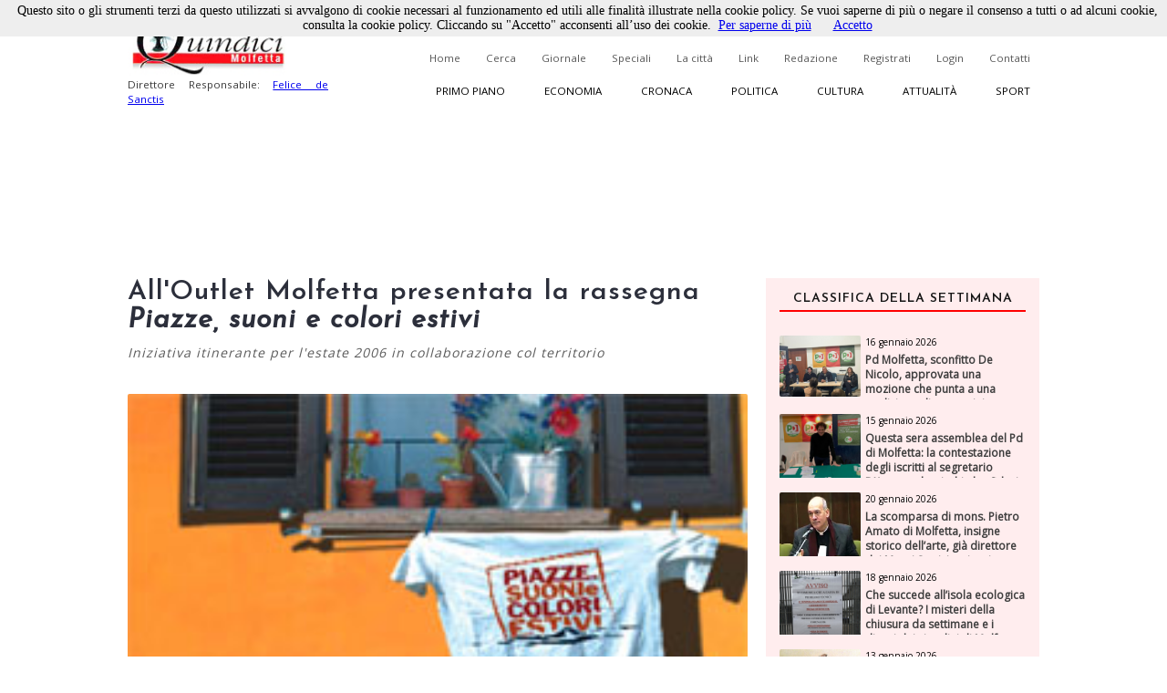

--- FILE ---
content_type: text/html; charset=utf-8
request_url: https://www.quindici-molfetta.it/all-outlet-molfetta-presentata-la-rassegna-ipiazze-suoni-e-colori-estivii_4094.aspx
body_size: 74364
content:


<!DOCTYPE html PUBLIC "-//W3C//DTD XHTML 1.0 Transitional//EN" "https://www.w3.org/TR/xhtml1/DTD/xhtml1-transitional.dtd">

<html xmlns="https://www.w3.org/1999/xhtml">
<head id="Head1"><title>
	Quindici Molfetta - All'Outlet Molfetta presentata la rassegna <i>Piazze, suoni e colori estivi</i>
</title><link title="QuindiciRSS News" href="https://www.quindici-molfetta.it/rss.ashx" rel="alternate" type="application/rss+xml" /><link title="QuindiciRSS News PrimoPiano" href="https://www.quindici-molfetta.it/rss.ashx?Sez=1" rel="alternate" type="application/rss+xml" /><link title="QuindiciRSS News Economia" href="https://www.quindici-molfetta.it/rss.ashx?Sez=2" rel="alternate" type="application/rss+xml" /><link title="QuindiciRSS News Sport" href="https://www.quindici-molfetta.it/rss.ashx?Sez=3" rel="alternate" type="application/rss+xml" /><link title="QuindiciRSS News Cronaca" href="https://www.quindici-molfetta.it/rss.ashx?Sez=4" rel="alternate" type="application/rss+xml" /><link title="QuindiciRSS News Politica" href="https://www.quindici-molfetta.it/rss.ashx?Sez=5" rel="alternate" type="application/rss+xml" /><link title="QuindiciRSS News Cultura" href="https://www.quindici-molfetta.it/rss.ashx?Sez=6" rel="alternate" type="application/rss+xml" /><link title="QuindiciRSS News Attualita" href="https://www.quindici-molfetta.it/rss.ashx?Sez=7" rel="alternate" type="application/rss+xml" /><meta property="og:title" content="All'Outlet Molfetta presentata la rassegna <i>Piazze, suoni e colori estivi</i>"/><meta property="og:image" content="https://www.quindici-molfetta.it/Img/News/rassegnaestivaoutlet.jpg"/><meta property="og:description" content="Iniziativa itinerante per l'estate 2006 in collaborazione col territorio"/><meta name="Description" content="Iniziativa itinerante per l&#39;estate 2006 in collaborazione col territorio" /><meta name="keywords" content="All&#39;Outlet Molfetta presentata la rassegna &lt;i>Piazze, suoni e colori estivi&lt;/i>" /><meta name="viewport" content="width=device-width, user-scalable=yes" /><link rel="stylesheet" type="text/css" href="App_Themes/Strutture.css" /><link rel="stylesheet" type="text/css" href="App_Themes/News.css" /><link rel="stylesheet" type="text/css" href="App_Themes/Stili.css" /><link type="text/css" rel="stylesheet" href="App_Themes/Responsive.css" /><link href="https://fonts.googleapis.com/css?family=Open+Sans" rel="stylesheet" type="text/css" /><link href="https://fonts.googleapis.com/css?family=Josefin+Sans:400,600,400italic" rel="stylesheet" type="text/css" /><link href="https://fonts.googleapis.com/css?family=Merriweather" rel="stylesheet" type="text/css" /><link rel="shortcut icon" type="image/x-icon" href="Img/Logo.ico" />   
    
   
   <script src="Script/smoothscroll.js" type="text/javascript"></script>

   
   <script type="text/javascript" src="https://ajax.googleapis.com/ajax/libs/jquery/1.4.0/jquery.min.js">
   </script>

   
   <script type="text/javascript" src="https://ajax.microsoft.com/ajax/jquery/jquery-1.4.min.js">
   </script>
    
   
   <script type="text/javascript">
      $(document).ready(function () {
         $('a.Top_Menu_Cat_EC').click(function () {
            // $('body').fadeOut('slow');
            $pag = $(this).attr('href');
            $('body').fadeOut(600);
            // $('body').fadeOut('slow');
            setTimeout('goLink("' + $pag + '")', 700);
            return false;
         });
      })
      function goLink($pag) {location.href = $pag;}
   </script>

   
   
      
   
   <script type="text/javascript">
      $(document).ready(function () {
         $(window).scroll(function () {
            if ($(this).scrollTop() > 500) {
               $('.scrollup').fadeIn();
            } else {
               $('.scrollup').fadeOut();
            }
         });

         $('.scrollup').click(function () {
            $("html, body").animate({
               scrollTop: 0
            }, 800);
            return false;
         });
      });
   </script>  

   
   <script type='text/javascript' src='https://ads.pcplanetonline.it/www/delivery/spcjs.php?id=1&amp;block=1'></script>

   
   <script async src="https://www.googletagmanager.com/gtag/js?id=G-SER9P9HGQJ"></script>
   <script>
      window.dataLayer = window.dataLayer || [];
      function gtag() { dataLayer.push(arguments); }
      gtag('js', new Date());

      gtag('config', 'G-SER9P9HGQJ');
   </script>
<meta property="og:title" content="All&#39;Outlet Molfetta presentata la rassegna &lt;i>Piazze, suoni e colori estivi&lt;/i>" /><meta property="og:description" content="Iniziativa itinerante per l&#39;estate 2006 in collaborazione col territorio" /><meta property="og:type" content="article" /><meta property="og:image" content="https://www.quindici-molfetta.it/Img/News/rassegnaestivaoutlet.jpg" /><meta property="og:url" content="https://www.quindici-molfetta.it/all-outlet-molfetta-presentata-la-rassegna-ipiazze-suoni-e-colori-estivii_4094.aspx" /></head>
<body class="Body">
     
   <script type="text/javascript" src="Cookies/cookiechoices.js"></script>
   <script type="text/javascript">
      document.addEventListener('DOMContentLoaded', function (event) {
      cookieChoices.showCookieConsentBar('Questo sito o gli strumenti terzi da questo utilizzati si avvalgono di cookie necessari al funzionamento ed utili alle finalità illustrate nella cookie policy. Se vuoi saperne di più o negare il consenso a tutti o ad alcuni cookie, consulta la cookie policy. Cliccando su "Accetto" acconsenti all’uso dei cookie.',
      'Accetto', 'Per saperne di più', 'https://www.quindici-molfetta.it/cookies.aspx');
      });
   </script>

   
   <a href="#" class="scrollup">Scroll</a>
    
   <form method="post" action="./News-Dett.aspx?Id_News=4094" onsubmit="javascript:return WebForm_OnSubmit();" id="form">
<div class="aspNetHidden">
<input type="hidden" name="__EVENTTARGET" id="__EVENTTARGET" value="" />
<input type="hidden" name="__EVENTARGUMENT" id="__EVENTARGUMENT" value="" />
<input type="hidden" name="__VIEWSTATE" id="__VIEWSTATE" value="/[base64]/[base64]////[base64]/////[base64]/////[base64]/[base64]/////[base64]/[base64]/[base64]/4pkGcBwEhCcV5wj" />
</div>

<script type="text/javascript">
//<![CDATA[
var theForm = document.forms['form'];
if (!theForm) {
    theForm = document.form;
}
function __doPostBack(eventTarget, eventArgument) {
    if (!theForm.onsubmit || (theForm.onsubmit() != false)) {
        theForm.__EVENTTARGET.value = eventTarget;
        theForm.__EVENTARGUMENT.value = eventArgument;
        theForm.submit();
    }
}
//]]>
</script>


<script src="/WebResource.axd?d=sZH1FNyfpNrSGrrsjC4hxM5nj_n86Lr4HTSfKR7vWKng8SVxIjYnN5qDLNfERj0fqLsu6jF244zukL1t35NQvbj1ks-6x3BGXYBIgbwevyo1&amp;t=638563343773552689" type="text/javascript"></script>


<script src="/ScriptResource.axd?d=iI5gXyA0VWWCcTceEDgFGLbyxxieHhv2SLL4qjzwsq5fk4VsQblMRM4FtjcTs4BstroHQB2-JaOyn01hZD0eTCZ_IX07ENGADuLnYNyz8B1-lcG6d6hbiREIIyLwmpZQtsgz3JKobv4qpFIrZ6yYSPBTUt5e6TM2tSIIYrqNmAs1&amp;t=7266186d" type="text/javascript"></script>
<script src="/ScriptResource.axd?d=CJ6YVsX8qBwGIhevaNicpdkolkHLBQI952-FTGRTQHyDGOfhHe9ylwTkwl6pJ4msoqzfuSwc35FZ941ajauxfOpENusf2w9G4KI1sihIQXGQSrErNvyr5DobV8-aUDptuN3np0IsJA2uITlLlWKblqw5b4m5GliMjDn11zCiomM1&amp;t=ffffffffc820c398" type="text/javascript"></script>
<script src="/ScriptResource.axd?d=dCKHEv-OavK38bE4Gwj7anE230mM_QTt_vmw7_XTtnCKYNyajj17yj-DqGdgZescgDp3DznWNCyrM4YuuXPwI0IN7J72o01fkc7lH8v2qZMs5uDRAdMAddn9EVeLCiduDC_gsrogqkJN91U99EnF3ykhERHyNrnfY34eCRCR5LgHxFT8lFr0yHo4VwPt95Tc0&amp;t=ffffffffc820c398" type="text/javascript"></script>
<script type="text/javascript">
//<![CDATA[
function WebForm_OnSubmit() {
if (typeof(ValidatorOnSubmit) == "function" && ValidatorOnSubmit() == false) return false;
return true;
}
//]]>
</script>

<div class="aspNetHidden">

	<input type="hidden" name="__VIEWSTATEGENERATOR" id="__VIEWSTATEGENERATOR" value="7B460D4C" />
	<input type="hidden" name="__EVENTVALIDATION" id="__EVENTVALIDATION" value="/wEdABuP0u8Lsa5Oap6FW94noe08gz714e1FkzxXfmXqgKqyKRp27H5MnXjaS3EP6vbk6N8vz0gL8cmyBu9Bou5TEqNhPZMeQbe5E9GhDmbRpBZCDCDnWcal/FnBoLdrdiujlVSHwlBhlFYPWMrUdV9BWoqdoJT616rafuOXG/rgNt8614BIBZKnc8/hSOOwXbCyp+jeGxBUdkAiS7XxekHvKRGmL3pz8Q7P+H/GhIIeL0ybhKBuI9e5blnk7Rhfwmpy888scwdDr3rlum5Vxs+0ovRKsAbnD1+1QGBLV/[base64]" />
</div>
      <script type="text/javascript">
//<![CDATA[
Sys.WebForms.PageRequestManager._initialize('ctl00$ScriptManager1', 'form', ['tctl00$UPMenuResponsive','UPMenuResponsive','tctl00$CPHCorpo$UPCommenti','CPHCorpo_UPCommenti','tctl00$UPBanner','UPBanner'], [], ['ctl00$Responsive_ImgMenu','Responsive_ImgMenu'], 90, 'ctl00');
//]]>
</script>


      
      <a name="top"></a> 

      
      

      
      <div id="DivLogin" class="Login_Div_Tot">
         <!-- Chiudi -->
         <a id="LBChiudi" class="Login_Chiudi" href="javascript:__doPostBack(&#39;ctl00$LBChiudi&#39;,&#39;&#39;)">X</a>
         <!-- Titolo -->
         <div class="Login_Titolo_Div">
            <span id="lblTitoloLogin" class="Login_Titolo_Font">Effettua il Login</span>
         </div><!-- Fine --> 
         <!-- Email --> 
         <div id="DivEmail" class="Login_Div">
            <input name="ctl00$txtEmail" type="text" value="username" id="txtEmail" class="TextBox" onclick="this.value=&#39;&#39; ;" onfocus="value=&#39;&#39;;" />
         </div><!-- Fine -->
         <!-- Password --> 
         <div id="DivPassword" class="Login_Div">
            <input name="ctl00$txtPassword" type="text" value="password" id="txtPassword" class="TextBox" onfocus="type=&#39;password&#39;; value=&#39;&#39;;" />
         </div><!-- Fine -->
         <!-- Login Cmd --> 
         <div id="DivLoginCmd" class="Login_Div">
            <div class="Login_Div" style="margin:0.2em;">
               
            </div>
            <div class="Div" style="text-align:center; margin-bottom:0;">
               <input type="submit" name="ctl00$cmdLogin" value="Login" id="cmdLogin" class="Button" style="float:none;" />
            </div>
         </div><!-- Fine -->
         <!-- Password Persa -->
         <a id="HLPasswPersa" class="Font" href="Recupero-Password.aspx" style="text-decoration:underline;">Recupero Password</a>
      </div><!-- Fine Login -->
      
      
      

      
      

      
      <div id="DivMain" class="Main"> 
         
         <div id="DivTopTot" class="Top">   
            
            <div id="DivBanner1Full" class="Top_Banner1_Div" style="display:none;">
               
               <div id="DivBannerSX" class="Top_Banner1" style="padding:0px 0px; z-index:100; width:480px; height:120px;">
                  <script type='text/javascript'><!--                     // <![CDATA[
                     OA_show(1);
                  // ]]> --></script><noscript><a target='_blank' href='http://ads.pcplanetonline.it/www/delivery/ck.php?n=0a1c912'><img border='0' alt='' src='http://ads.pcplanetonline.it/www/delivery/avw.php?zoneid=1&amp;n=0a1c912' /></a></noscript>
               </div><!-- Fine -->
                  
               
               <div id="DivBannerDX" class="Top_Banner1_2" style="padding:0px 0px; z-index:100; width:480px; height:120px;">                  
                  
               </div><!-- Fine -->
            </div><!-- Fine Banner 1 FULL (480px * 120px) -->              

            
            <div id="ResponsiveDivBannerSX" class="Responsive_Top_Banner1_Div">
               
               <div id="Responsive_DivBannerSX" class="Div" style="z-index:100;">
                  <!-- Revive Adserver Tag Javascript - Generated with Revive Adserver v5.3.1 -->
                  <script type='text/javascript'><!--         //<![CDATA[
                     var m3_u = (location.protocol == 'https:' ? 'https://ads.pcplanetonline.it/www/delivery/ajs.php' : 'http://ads.pcplanetonline.it/www/delivery/ajs.php');
                     var m3_r = Math.floor(Math.random() * 99999999999);
                     if (!document.MAX_used) document.MAX_used = ',';
                     document.write("<scr" + "ipt type='text/javascript' src='" + m3_u);
                     document.write("?zoneid=3&amp;block=1");
                     document.write('&amp;cb=' + m3_r);
                     if (document.MAX_used != ',') document.write("&amp;exclude=" + document.MAX_used);
                     document.write(document.charset ? '&amp;charset=' + document.charset : (document.characterSet ? '&amp;charset=' + document.characterSet : ''));
                     document.write("&amp;loc=" + escape(window.location));
                     if (document.referrer) document.write("&amp;referer=" + escape(document.referrer));
                     if (document.context) document.write("&context=" + escape(document.context));
                     document.write("'><\/scr" + "ipt>");
                  //]]>--></script>
                  <noscript>
                     <a href='http://ads.pcplanetonline.it/www/delivery/ck.php?n=a992fc2b&amp;cb=INSERT_RANDOM_NUMBER_HERE' target='_blank'>
                        <img src='http://ads.pcplanetonline.it/www/delivery/avw.php?zoneid=3&amp;cb=INSERT_RANDOM_NUMBER_HERE&amp;n=a992fc2b' border='0' alt='' />
                     </a>
                  </noscript>
               </div><!-- Fine -->               
            </div><!-- Fine Banner 1 RESPONSIVE (480px * 120px) -->              
           
            
            <div id="DivTop" class="Top_Div"> 
               <div id="DivLogo" class="Top_Logo_Div">
                  <a href="Default.aspx">
                     <img alt="Logo" src="Img/LogoVentilatore.jpg" style="border:0px; height:71px;"/><br />
                  </a>
                  <span id="lblDirettore" class="Font" style="width:220px; font-size:0.72em; float:left;">Direttore Responsabile: 
                     <a target="_blank" style="" href="http://www.felicedesanctis.it/">Felice de Sanctis</a>
                  </span>
               </div><!-- Fine -->

               
               <!-- Fine -->

               
               <div id="DivMenuStd" class="Top_Menu_HL_Div">
                  
                  <a id="HLHome" class="Top_Menu_HL" href="Default.aspx">Home</a>
                  
                  <a id="HLCerca" class="Top_Menu_HL" href="Cerca.aspx">Cerca</a>
                  
                  <a id="HLGiornale" class="Top_Menu_HL" href="Giornale.aspx?data=122024">Giornale</a>
                  
                  <a id="HLSpeciali" class="Top_Menu_HL" href="Speciali.aspx">Speciali</a>
                  
                  <a id="HLCitta" class="Top_Menu_HL" href="citta.aspx">La città</a>
                  
                  <a id="HLLink" class="Top_Menu_HL" href="Link.aspx">Link</a>
                  
                  <a id="HLRedazione" class="Top_Menu_HL" href="Redazione.aspx">Redazione</a>
                  
                  <a id="LBRegistrati" class="Top_Menu_HL" href="Registrati.aspx">Registrati</a>
                  
                  <a id="LBLogin" class="Top_Menu_HL" href="javascript:__doPostBack(&#39;ctl00$LBLogin&#39;,&#39;&#39;)">Login</a>
                  
                  <a id="HLContatti" class="Top_Menu_HL" href="Contatti.aspx" style="margin-right:0;">Contatti</a>
               </div><!-- Fine Menù Standard -->

                 
               <div id="DivMenuCat" class="Top_Menu_Cat_Div">
                  
                  <a id="HLPP" class="Top_Menu_Cat_PP" href="Default.aspx?Id_Sezione=1">Primo piano</a>
                  
                  <a id="HLEconomia" class="Top_Menu_Cat_EC" href="Default.aspx?Id_Sezione=2">Economia</a>
                  
                  <a id="HLCronaca" class="Top_Menu_Cat_CR" href="Default.aspx?Id_Sezione=4">Cronaca</a>
                  
                  <a id="HLPolitica" class="Top_Menu_Cat_PO" href="Default.aspx?Id_Sezione=5">Politica</a>
                  
                  <a id="HLCultura" class="Top_Menu_Cat_CU" href="Default.aspx?Id_Sezione=6">Cultura</a>
                  
                  <a id="HLAttualità" class="Top_Menu_Cat_AT" href="Default.aspx?Id_Sezione=7">Attualità</a>
                  
                  <a id="HLSport" class="Top_Menu_Cat_SP" href="Default.aspx?Id_Sezione=3" style="margin-right:0px;">Sport</a>
               </div><!-- Fine -->

               <div id="UPMenuResponsive">
	
                     
                     <div id="Div_Responsive_Menu_Totale" class="Responsive_Top_Menu_Div">
                        <!-- Img Menù --> 
                        <input type="image" name="ctl00$Responsive_ImgMenu" id="Responsive_ImgMenu" class="Responsive_Top_Menu_Img" src="Img/Menu_Responsive.png" />
                        <!-- Img Categorie Responsive -->
                        
                        <!-- Logo -->
                        <input type="image" name="ctl00$Responsive_ImgLogo" id="Responsive_ImgLogo" class="Responsive_Logo" src="Img/Logo.png" />
                     </div><!-- Fine Menu -->
                     
                     

                     
                     <!-- Fine Menù Categorie -->

                     
                     <!-- Fine Menù -->
                  
</div>
            </div><!-- Fine (Logo + Menu + Login) -->

            
            <div id="DivBanner2Full" class="Top_Banner2_Div">
               
               <div class="Top_Banner2_1" style="margin-right:40px;">
                  <!-- Banner Google -->
                  

                  <script type='text/javascript'><!--                     // <![CDATA[
                     OA_show(2);
                  // ]]> --></script><noscript><a target='_blank' href='http://ads.pcplanetonline.it/www/delivery/ck.php?n=617b8a7'><img border='0' alt='' src='http://ads.pcplanetonline.it/www/delivery/avw.php?zoneid=2&amp;n=617b8a7' /></a></noscript>
               </div><!-- Fine -->            
            
               
               <div id="DivBanner2_2" class="Top_Banner2_2" style="width:480px; height:120px;">
                  <script type='text/javascript'><!--                     // <![CDATA[
                     OA_show(4);
                  // ]]> --></script><noscript><a target='_blank' href='http://ads.pcplanetonline.it/www/delivery/ck.php?n=ad58fc6'><img border='0' alt='' src='http://ads.pcplanetonline.it/www/delivery/avw.php?zoneid=4&amp;n=ad58fc6' /></a></noscript>
               </div><!-- Fine Secondo Banner -->
            </div><!-- Fine Banner 2 Livello -->
            
            
            <!-- Script -->
            <div class="Div">
               <div id="fb-root"></div>
               <script type="text/javascript">
                  (function (d, s, id) {
                     var js, fjs = d.getElementsByTagName(s)[0];
                     if (d.getElementById(id)) return;
                     js = d.createElement(s); js.id = id;
                     js.src = "//connect.facebook.net/it_IT/sdk.js#xfbml=1&version=v2.9";
                     fjs.parentNode.insertBefore(js, fjs);
                  } (document, 'script', 'facebook-jssdk'));
               </script>
               <!-- "Mi Piace" Facebook --> 
               <div id="fblike" class="Fb-Like" style="width:100%;" data-href="https://www.facebook.com/Quindici.Molfetta/" data-width="1000" data-layout="standard" data-action="like" data-size="small" data-show-faces="true" data-share="true"></div>
            </div><!-- Fine Script -->
         </div><!-- Fine Top -->
            
         
         <div id="DivCorpo" class="Corpo">
            
            <div id="DivContent" class="ContentPlaceHolder">
               
   <script data-ad-client="ca-pub-3060215819482095" async src="http://pagead2.googlesyndication.com/pagead/js/adsbygoogle.js"></script>
   
   <link rel="preload" href="https://cdn.shareaholic.net/assets/pub/shareaholic.js" as="script" />
   <meta name="shareaholic:site_id" content="8b360604a3503807da7c6652bcf91e23" />
   <script data-cfasync="false" async src="https://cdn.shareaholic.net/assets/pub/shareaholic.js"></script>
   <!-- END SHAREAHOLIC CODE -->

      
   <span id="CPHCorpo_lblTitolo" class="Titolo" style="margin-bottom:10px;">All'Outlet Molfetta presentata la rassegna <i>Piazze, suoni e colori estivi</i></span>

   
   <span id="CPHCorpo_lblOcchiello" class="News_Dett_Occhiello">Iniziativa itinerante per l'estate 2006 in collaborazione col territorio</span>
    
   
   <div id="CPHCorpo_DivCondividi" class="Div">
      <!-- Go to www.addthis.com/dashboard to customize your tools --> 
      <script type="text/javascript" src="//s7.addthis.com/js/300/addthis_widget.js#pubid=ra-6179303eddbef8a9"></script>
      <!-- Go to www.addthis.com/dashboard to customize your tools -->
      <div class="addthis_inline_share_toolbox"></div>
   </div>

   
   
   
   
   <div id="CPHCorpo_DivNews" class="News_Dett_Div">
      <!-- Immagine + Didascalia -->
      <div id="CPHCorpo_News_Img_Div" class="News_Dett_Img_Div">
         <img id="CPHCorpo_Immagine" class="News_Dett_Img" src="Img/news/rassegnaestivaoutlet.jpg" style="" />
         <!-- Youtube -->
         
         <!-- Facebook -->
         <!-- Fine Facebook -->
         
      </div><!-- Fine -->
      <!-- Data -->
      <div id="CPHCorpo_DivData" class="Div" style="text-align:right;">
         <span id="CPHCorpo_lblData" class="Font" style="font-size:12px; font-weight:bold;">31 maggio 2006<p></p></span>
      </div>
      <!-- Testo -->
      <div id="CPHCorpo_DivArticolo" class="News_Dett_Testo"> 
         <span id="CPHCorpo_lblTesto" class="Font" style="font-size:15px; float:left; text-align:left; line-height:150%;"><b>MOLFETTA - </b>Come annunciato ieri su “Quindici on line”, Outlet Molfetta Fashion District ha ospitato oggi la presentazione della nuova rassegna di eventi e spettacoli "Piazze suoni e colori estivi", per l'estate 2006.
L'iniziativa nasce dalla fattiva collaborazione tra Fashion District, autorità territoriali, e associazioni provinciali di Confcommercio e Confersercenti, con un investimento di 200mila euro, il coinvolgimento di 100 artisti impegnati in una quarantina di manifestazioni itineranti che fino al 24 settembre trasformeranno, per tutta l'estate, le piazze e i centri storici dei Comuni di Molfetta, Bisceglie, Giovinazzo, Ruvo, Terlizzi e Corato in un grande palcoscenico a cielo aperto, che vedrà in Molfetta Outlet Molfetta Fashion District il suo centro propulsore.
All'incontro hanno partecipato l'amministratore delegato di Fashion District, Giuseppe Taini, con il presidente Danilo Rossi e il direttore Luigi Berardi, oltre all'art director della manifestazione Christian Calabrese.
Il progetto "Parco Permanente Attrezzato Città di Molfetta", in fase di avanzata realizzazione, si è posto sino dalla sua nascita l'obiettivo di divenire un vero e proprio polo di attrazione turistica e di arricchimento per il Territorio.
Una recente ricerca effettuata ad hoc nei Comuni limitrofi al Molfetta Outlet Molfetta dall'istituto Iscom Group di Bologna, specializzato in consulenze e ricerche di marketing e pianificazione territoriale nei settori di commercio e turismo, intervistando tra l'altro oltre 200 operatori commerciali dei Comuni di Molfetta, Bisceglie, Giovinazzo, e Corato, ha confermato questa tendenza, individuando la realizzazione di manifestazioni ed eventi come uno dei principali interventi necessari atti alla valorizzazione delle attività commerciali locali. 
In questo contesto, al fine di agevolare l'integrazione dell'Outlet Molfetta con la rete di attività economico/produttive presenti nelle località limitrofe, Fashion District ha creato una serie di iniziative di intrattenimento che coinvolgeranno oltre 100 artisti in circa 40 iniziative, per un investimento complessivo pari a  200.000 euro.
Fashion District Outlet Molfetta è parte integrante del progetto "Parco Permanente Attrezzato Città di Molfetta", in fase di realizzazione, che comprende anche la costruzione di un multiplex di 12 sale gestito da Cinestar Italia, la cui apertura è prevista per settembre 2006, e di un Parco a Tema. Gli interventi saranno completati nella primavera del 2007.


<b>ECCO IL PROGRAMMA DELLA RASSEGNA </b>

<b>Domenica  4 giugno</b>
MOLFETTA: Simona Guarino + Teresa Mannino + Gianni Ciardo
BISCEGLIE: Artisti di Strada - La Farandula

<B>Domenica 11 giugno</B>
OUTLET MOLFETTA: Cabaret Lia Cellamare
MOLFETTA: Artisti di Strada - La Farandula
BISCEGLIE: Gianni Ciardo E Jazz

<B>Domenica 18 giugno</B>
OUTLET MOLFETTA: Tamburellisti Di Torre Padulipizzica Salentina
RUVO: Saxofonix Big Band
CORATO: Artisti di Strada - La Farandula

<b>Domenica 25 giugno</b>
MOLFETTA: Pommodors Band
GIOVINAZZO: Gianni Ciardo E Jazz
TERLIZZI: Marchin' Brass Band Street Parade

<b>Domenica 2 luglio</b>
OUTLET MOLFETTA: Raduno Fiat 500
BISCEGLIE: Artisti di Strada - La Farandula

<b>Domenica 9 luglio<</b> 
TERLIZZI: Sosia Celetano E Zero

<b>Domenica 30 luglio</b>
OUTLET MOLFETTA: Gianni Ciardo e Jazz
RUVO: Sosia Celentano e Zero
 
<b>Domenica 6 agosto</b>
MOLFETTA: Cabaret Nico Maretti
GIOVINAZZO: Sosia Celentano e Lia Cellamare

<b>Domenica 13 agosto</b>
OUTLET MOLFETTA: Saxofonix Big Band
RUVO: Marchin' Brass Band Street Parade
CORATO: Cabaret Lia Cellamare

<b>Domenica 20 agosto</b>
GIOVINAZZO: Marchin' Brass Band Street Parade
CORATO: Gianni Ciardo E Jazz

<b>Domenica 27 agosto</b>
OUTLET MOLFETTA: Finale Miss Sirenetta
BISCEGLIE: Marchin' Brass Band Street Parade
TERLIZZI: Saxofonix Big Band

<b>Domenica 3 settembre</b> 
OUTLET MOLFETTA: Educazione stradale in piazza
MOLFETTA: Checcolazione
CORATO: Marchin' Brass Band Street Parade

<b>Domenica 10 settembre</b>
OUTLET MOLFETTA: Artisti di Strada - La Faradula
BISCEGLIE: Cabaret Lia Cellamare
TERLIZZI: Marchin' Brass Band Street Parade

<b>Domenica 17 settembre</b>
OUTLET MOLFETTA: Raduno Vespa

<b>Domenica 24 settembre</b>
RUVO: Artisti di Strada - La Farandula.</span>
      </div>      
      <!-- Autore -->
      <div id="CPHCorpo_DivAutore" class="News_Dett_Autore_Div">
         <div>
            <span id="CPHCorpo_lblAutore" class="Font">Autore: <b> </b></span>
         </div>
         <a id="CPHCorpo_AAutore">   
            
         </a>
      </div><!-- Fine Autore --> 
   </div><!-- Fine News -->
    
   
   
    
   <link href="LightBox/dist/css/lightgallery.css" rel="stylesheet"/>
        
   <script src="https://ajax.googleapis.com/ajax/libs/jquery/1.11.2/jquery.min.js"></script>

   <script src="https://cdn.jsdelivr.net/picturefill/2.3.1/picturefill.min.js"></script>
   <script src="LightBox/demo/js/lightgallery.js"></script>
   <script src="LightBox/demo/js/lg-fullscreen.js"></script>
   <script src="LightBox/demo/js/lg-thumbnail.js"></script>
   <script src="LightBox/demo/js/lg-video.js"></script>
   <script src="LightBox/demo/js/lg-autoplay.js"></script>
   <script src="LightBox/demo/js/lg-zoom.js"></script>
   <script src="LightBox/demo/js/lg-hash.js"></script>
   <script src="LightBox/demo/js/lg-pager.js"></script>
   <script src="LightBox/lib/jquery.mousewheel.min.js"></script>
   
   
   <link rel="stylesheet" href="LightBox/CSS/LightBox.css" type="text/css" media="screen" />
   
   
   <script type="text/javascript">
      $(document).ready(function () {
         $('#lightgallery').lightGallery();
      });
   </script>

   
   <!-- Fine -->
      
   
   
   <script type="text/javascript">
      $('#DivVideoGallery').lightGallery();

      $('#video-player-param').lightGallery({
         youtubePlayerParams: {
            modestbranding: 1,
            showinfo: 0,
            rel: 0,
            controls: 0
         },
         vimeoPlayerParams: {
            byline: 0,
            portrait: 0,
            color: 'A90707'
         }
      }); 

      $('#video-thumbnails').lightGallery({
         loadYoutubeThumbnail: true,
         youtubeThumbSize: 'default',
         loadVimeoThumbnail: true,
         vimeoThumbSize: 'thumbnail_medium',
      }); 
   </script>

          
   <div id="CPHCorpo_DivBanner" class="Div">
      <script data-ad-client="ca-pub-3060215819482095" async src="https://pagead2.googlesyndication.com/pagead/js/adsbygoogle.js"></script>
      <script async src="//pagead2.googlesyndication.com/pagead/js/adsbygoogle.js"></script>
      <ins class="adsbygoogle" style="display:block; text-align:center;" data-ad-format="fluid" data-ad-layout="in-article" data-ad-client="ca-pub-3060215819482095" data-ad-slot="5792659418"></ins>
      <script>
         (adsbygoogle = window.adsbygoogle || []).push({});
      </script> 
   </div><!-- Fine Google Banner --> 
   
   
   <div id="CPHCorpo_UPCommenti">
	          
         
         <div id="CPHCorpo_DivCommenta" class="Commenti_Utente_Div">  
            
                         
            
            <div id="CPHCorpo_DivNominativo" class="Div">
               <span id="CPHCorpo_Label3" class="Font">Nominativo</span>
               <span id="CPHCorpo_RFVNom" class="RFV" style="visibility:hidden;">Obbligatorio</span><br />
               <input name="ctl00$CPHCorpo$txtNominativo" type="text" id="CPHCorpo_txtNominativo" class="TextBox" />
            </div><!-- Fine -->
            
            <div id="CPHCorpo_DivEmail" class="Div" style="margin:10px 0px;">
               <span id="CPHCorpo_lblEmail" class="Font">Email</span>
               <span id="CPHCorpo_RFVEmail" class="RFV" style="visibility:hidden;">Obbligatorio</span><br />
               <input name="ctl00$CPHCorpo$txtEmail" type="text" id="CPHCorpo_txtEmail" class="TextBox" />
            </div><!-- Fine -->
            
            <div id="CPHCorpo_DivCommento" class="Div">
               <span id="CPHCorpo_lblCommento" class="Font">Messaggio</span>
               <span id="CPHCorpo_RFVCommento" class="RFV" style="visibility:hidden;">Obbligatorio</span>
               <textarea name="ctl00$CPHCorpo$txtCommento" rows="2" cols="20" id="CPHCorpo_txtCommento" class="TextBox" style="height:100px; font-size:12px;">
</textarea>
            </div><!-- Fine -->
            
            
            
            
            <div id="CPHCorpo_DivCaptcha" class="Commenti_Invia_C_Div">    
               

               <input type="submit" name="ctl00$CPHCorpo$cmdCommenta" value="Commenta" onclick="javascript:WebForm_DoPostBackWithOptions(new WebForm_PostBackOptions(&quot;ctl00$CPHCorpo$cmdCommenta&quot;, &quot;&quot;, true, &quot;Commento&quot;, &quot;&quot;, false, false))" id="CPHCorpo_cmdCommenta" class="Button" style="float:right;" />
            </div><!-- Fine -->
            
            
            <div id="CPHCorpo_DivPremessa" class="Div">
               <span id="CPHCorpo_lblPremessa" class="Font">Non verranno pubblicati commenti che: </span>
               <span id="CPHCorpo_Label2" class="Font">
                  <ul>
                     <li>Contengono offese di qualunque tipo</li>
                     <li>Sono contrari alle norme imperative dell’ordine pubblico e del buon costume</li>
                     <li>Contengono affermazioni non provate e/o non provabili e pertanto inattendibili</li>
                     <li>Contengono messaggi non pertinenti all’articolo al quale si riferiscono</li>
                     <li>Contengono messaggi pubblicitari</li>
                  </ul>
               </span>
            </div><!-- Fine premessa -->
         </div><!-- Fine Commenta la Notizia -->
         <a name="scrcommento"></a>  
         <a id="CPHCorpo_ScrollUp" href="#scrcommento" style="font-size:0px;">""</a>

         
         <div id="CPHCorpo_DivCommenti" class="Grd_Div">
            
            <input type="submit" name="ctl00$CPHCorpo$cmdNCommenti" value="4 COMMENTI" id="CPHCorpo_cmdNCommenti" disabled="disabled" class="aspNetDisabled Commenti_Button" style="margin-bottom:20px;" />
            
            <span id="CPHCorpo_DTLCommenti" class="Grd_Div"><span>
                  
                  <div id="CPHCorpo_DTLCommenti_DivTotale_0" class="Commenti_Div">
                     <!-- Nominativo -->
                     <div class="Commenti_Nome_Div">
                        <a id="CPHCorpo_DTLCommenti_HLNominativo_0" class="Font" style="color:#30587b; font-weight:bold; font-size:14px;">Lucia Galeazzi</a>
                     </div>
                     <!-- Data -->
                     <div class="Commenti_Data_Div">
                        <a id="CPHCorpo_DTLCommenti_HLData_0" class="Font" style="font-size:12px;">17 Marzo 2007 alle ore  00:00:00</a>
                     </div>
                     <!-- Testo -->
                     <div class="Grd_Div">
                        <a id="CPHCorpo_DTLCommenti_HLTesto_0" class="Font">Salve,
ho letto con piacere questa manifestazione realizzata nel 2006, e mi auguro possa esser ripetuta quest'anno;  spettacoli magari anche locali, come ad esempio il sosia di A.Celentano detto CELENTANOIDE che ho potuto veder all'opera, son cose molto carine; bravi.</a>
                     </div>  
                  </div><!-- Fine Totale --> 
                  <div id="CPHCorpo_DTLCommenti_DivRispondi_0" style="width:100%; height:auto; margin-top:5px;">
                     <input type="submit" name="ctl00$CPHCorpo$DTLCommenti$ctl00$Risposte" value="0 risposte" id="CPHCorpo_DTLCommenti_Risposte_0" style="background-color:White; border:none;" />  
                     <a id="CPHCorpo_DTLCommenti_Risp_0" href="javascript:__doPostBack(&#39;ctl00$CPHCorpo$DTLCommenti$ctl00$Risp&#39;,&#39;&#39;)" style="float:right; color:#30587b;">Rispondi</a>
                  </div>
                  <!-- Mostra Risposte -->
                  <div id="CPHCorpo_DTLCommenti_MostraRisposte_0" style="width:90%; padding-top:10px; height:auto; margin:auto;">
                     <div>
                        
                     </div> 
                  </div> <!-- Fine Mostra Risposte -->
               </span><span>
                  
                  <div id="CPHCorpo_DTLCommenti_DivTotale_1" class="Commenti_Div">
                     <!-- Nominativo -->
                     <div class="Commenti_Nome_Div">
                        <a id="CPHCorpo_DTLCommenti_HLNominativo_1" class="Font" style="color:#30587b; font-weight:bold; font-size:14px;">consumatore  molfettese</a>
                     </div>
                     <!-- Data -->
                     <div class="Commenti_Data_Div">
                        <a id="CPHCorpo_DTLCommenti_HLData_1" class="Font" style="font-size:12px;">01 Giugno 2006 alle ore  00:00:00</a>
                     </div>
                     <!-- Testo -->
                     <div class="Grd_Div">
                        <a id="CPHCorpo_DTLCommenti_HLTesto_1" class="Font">Un suggerimento ai dirigenti dell'outlet: se volete vendere di più, non conviene investire i danari in questo modo, ma migliorate l'accoglienza e soprattutto migliorate il rapporto qualità-prezzo. Alla gente non costa nulla spostarsi di 200metri ed andare da Business. Più chiaro di così. </a>
                     </div>  
                  </div><!-- Fine Totale --> 
                  <div id="CPHCorpo_DTLCommenti_DivRispondi_1" style="width:100%; height:auto; margin-top:5px;">
                     <input type="submit" name="ctl00$CPHCorpo$DTLCommenti$ctl01$Risposte" value="0 risposte" id="CPHCorpo_DTLCommenti_Risposte_1" style="background-color:White; border:none;" />  
                     <a id="CPHCorpo_DTLCommenti_Risp_1" href="javascript:__doPostBack(&#39;ctl00$CPHCorpo$DTLCommenti$ctl01$Risp&#39;,&#39;&#39;)" style="float:right; color:#30587b;">Rispondi</a>
                  </div>
                  <!-- Mostra Risposte -->
                  <div id="CPHCorpo_DTLCommenti_MostraRisposte_1" style="width:90%; padding-top:10px; height:auto; margin:auto;">
                     <div>
                        
                     </div> 
                  </div> <!-- Fine Mostra Risposte -->
               </span><span>
                  
                  <div id="CPHCorpo_DTLCommenti_DivTotale_2" class="Commenti_Div">
                     <!-- Nominativo -->
                     <div class="Commenti_Nome_Div">
                        <a id="CPHCorpo_DTLCommenti_HLNominativo_2" class="Font" style="color:#30587b; font-weight:bold; font-size:14px;">molfettese attento</a>
                     </div>
                     <!-- Data -->
                     <div class="Commenti_Data_Div">
                        <a id="CPHCorpo_DTLCommenti_HLData_2" class="Font" style="font-size:12px;">01 Giugno 2006 alle ore  00:00:00</a>
                     </div>
                     <!-- Testo -->
                     <div class="Grd_Div">
                        <a id="CPHCorpo_DTLCommenti_HLTesto_2" class="Font">perchè sciupare soldi in "istituti specializzati in consulenze e ricerche di marketing"!? I molfettesi e gli abitanti dei comuni limitrofi li conosco bene e la consulenza ve la faccio GRATIS: abbassate i prezzi.</a>
                     </div>  
                  </div><!-- Fine Totale --> 
                  <div id="CPHCorpo_DTLCommenti_DivRispondi_2" style="width:100%; height:auto; margin-top:5px;">
                     <input type="submit" name="ctl00$CPHCorpo$DTLCommenti$ctl02$Risposte" value="0 risposte" id="CPHCorpo_DTLCommenti_Risposte_2" style="background-color:White; border:none;" />  
                     <a id="CPHCorpo_DTLCommenti_Risp_2" href="javascript:__doPostBack(&#39;ctl00$CPHCorpo$DTLCommenti$ctl02$Risp&#39;,&#39;&#39;)" style="float:right; color:#30587b;">Rispondi</a>
                  </div>
                  <!-- Mostra Risposte -->
                  <div id="CPHCorpo_DTLCommenti_MostraRisposte_2" style="width:90%; padding-top:10px; height:auto; margin:auto;">
                     <div>
                        
                     </div> 
                  </div> <!-- Fine Mostra Risposte -->
               </span><br /><span>
                  
                  <div id="CPHCorpo_DTLCommenti_DivTotale_3" class="Commenti_Div">
                     <!-- Nominativo -->
                     <div class="Commenti_Nome_Div">
                        <a id="CPHCorpo_DTLCommenti_HLNominativo_3" class="Font" style="color:#30587b; font-weight:bold; font-size:14px;">francesco altomare</a>
                     </div>
                     <!-- Data -->
                     <div class="Commenti_Data_Div">
                        <a id="CPHCorpo_DTLCommenti_HLData_3" class="Font" style="font-size:12px;">31 Maggio 2006 alle ore  00:00:00</a>
                     </div>
                     <!-- Testo -->
                     <div class="Grd_Div">
                        <a id="CPHCorpo_DTLCommenti_HLTesto_3" class="Font">invece di pensare a queste chiacchiere perchè l'attenzione dei "dirigenti" cittadini non si sposta su problemi più seri quali la mancanza TOTALE di sbocchi occupazionali? E poi, in tutta franchezza, che iniziative sono? Gli ospiti sembrano quelli della sagra del polpo di mola di bari!E così loro vorrebbero spingere il turismo a molfetta?Mandiamoli a lavorare, ma sul serio!</a>
                     </div>  
                  </div><!-- Fine Totale --> 
                  <div id="CPHCorpo_DTLCommenti_DivRispondi_3" style="width:100%; height:auto; margin-top:5px;">
                     <input type="submit" name="ctl00$CPHCorpo$DTLCommenti$ctl03$Risposte" value="0 risposte" id="CPHCorpo_DTLCommenti_Risposte_3" style="background-color:White; border:none;" />  
                     <a id="CPHCorpo_DTLCommenti_Risp_3" href="javascript:__doPostBack(&#39;ctl00$CPHCorpo$DTLCommenti$ctl03$Risp&#39;,&#39;&#39;)" style="float:right; color:#30587b;">Rispondi</a>
                  </div>
                  <!-- Mostra Risposte -->
                  <div id="CPHCorpo_DTLCommenti_MostraRisposte_3" style="width:90%; padding-top:10px; height:auto; margin:auto;">
                     <div>
                        
                     </div> 
                  </div> <!-- Fine Mostra Risposte -->
               </span><br /></span>
         </div><!-- Fine -->
      
</div>

            </div><!-- Fine Content -->  
            
            
            <div id="UPBanner">
	
                  
                  
                  
                  <!-- Fine Banner Pubblicitari -->
               
</div>
            
            
            <div id="DivLateraleDX" class="LateraleDX" style="">
               
               <!-- Fine Num. Precedenti -->
               
               
               <div id="DivNewsMedie" class="Div">   
                  <div id="News_List_Sett_DivNewsLette" class="News_Lette_Div">
      <!-- Titolo -->
      <div class="Div">
         <span id="News_List_Sett_lblTitoloNewsSett" class="News_Lette_Int_Font">Classifica della settimana</span>
      </div>

      
      <div class="Div">
         <span id="News_List_Sett_DTLNews" class="Griglia"><span>
               
               <div class="Div"> 
                  
                  <div class="News_Lette_Img_Div">
                     <input type="image" name="ctl00$News_List_Sett$DTLNews$ctl00$Immagine" id="News_List_Sett_DTLNews_Immagine_0" class="News_Lette_Img" src="Img/News/616297208_1322473786574571_5522330539716970328_n.jpg" />
                  </div><!-- Fine Img -->
                  
                  <div class="News_Lette_Div_DX">
                     <!-- Intestazione + Sezione -->
                     <a id="News_List_Sett_DTLNews_HLIntestazione_0" class="News_Lette_DataCat" href="pd-molfetta-sconfitto-de-nicolo-approvata-una-mozione-che-punta-a-una-coalizione-di-centrosinistra-lasciando_60836.aspx">16 gennaio 2026</a>
                     <a id="News_List_Sett_DTLNews_HLSezione_0" class="News_Lette_Sezione" href="pd-molfetta-sconfitto-de-nicolo-approvata-una-mozione-che-punta-a-una-coalizione-di-centrosinistra-lasciando_60836.aspx" style="background-color:#ff0000;color:white;">Politica</a>
                     <!-- Titolo -->
                     <a id="News_List_Sett_DTLNews_HLTitolo_0" class="News_Lette_Titolo" href="pd-molfetta-sconfitto-de-nicolo-approvata-una-mozione-che-punta-a-una-coalizione-di-centrosinistra-lasciando_60836.aspx">Pd Molfetta, sconfitto De Nicolo, approvata una mozione che punta a una coalizione di centrosinistra, lasciando fuori i trasformisti</a>
                  </div><!-- Fine Div -->
               </div><!-- Fine News -->         
            </span><br /><span>
               
               <div class="Div"> 
                  
                  <div class="News_Lette_Img_Div">
                     <input type="image" name="ctl00$News_List_Sett$DTLNews$ctl01$Immagine" id="News_List_Sett_DTLNews_Immagine_1" class="News_Lette_Img" src="Img/News/Alberto%20DAmato%20segretario%20Pd.jpg" />
                  </div><!-- Fine Img -->
                  
                  <div class="News_Lette_Div_DX">
                     <!-- Intestazione + Sezione -->
                     <a id="News_List_Sett_DTLNews_HLIntestazione_1" class="News_Lette_DataCat" href="questa-sera-assemblea-del-pd-di-molfetta-la-contestazione-degli-iscritti-al-segretario-d-amato-che-rischia-la_60828.aspx">15 gennaio 2026</a>
                     <a id="News_List_Sett_DTLNews_HLSezione_1" class="News_Lette_Sezione" href="questa-sera-assemblea-del-pd-di-molfetta-la-contestazione-degli-iscritti-al-segretario-d-amato-che-rischia-la_60828.aspx" style="background-color:#ff0000;color:white;">Politica</a>
                     <!-- Titolo -->
                     <a id="News_List_Sett_DTLNews_HLTitolo_1" class="News_Lette_Titolo" href="questa-sera-assemblea-del-pd-di-molfetta-la-contestazione-degli-iscritti-al-segretario-d-amato-che-rischia-la_60828.aspx">Questa sera assemblea del Pd di Molfetta: la contestazione degli iscritti al segretario D’Amato, che rischia la sfiducia o le dimissioni, per un presunto accordo con l’ex centrodestra. Un iscritto scrive a “Quindici”</a>
                  </div><!-- Fine Div -->
               </div><!-- Fine News -->         
            </span><br /><span>
               
               <div class="Div"> 
                  
                  <div class="News_Lette_Img_Div">
                     <input type="image" name="ctl00$News_List_Sett$DTLNews$ctl02$Immagine" id="News_List_Sett_DTLNews_Immagine_2" class="News_Lette_Img" src="Img/News/pietro%20amato5.jpg" />
                  </div><!-- Fine Img -->
                  
                  <div class="News_Lette_Div_DX">
                     <!-- Intestazione + Sezione -->
                     <a id="News_List_Sett_DTLNews_HLIntestazione_2" class="News_Lette_DataCat" href="la-scomparsa-di-mons-pietro-amato-di-molfetta-insigne-storico-dell-arte-gia-direttore-dei-musei-storici_60853.aspx">20 gennaio 2026</a>
                     <a id="News_List_Sett_DTLNews_HLSezione_2" class="News_Lette_Sezione" href="la-scomparsa-di-mons-pietro-amato-di-molfetta-insigne-storico-dell-arte-gia-direttore-dei-musei-storici_60853.aspx" style="background-color:#00baff;">Attualità</a>
                     <!-- Titolo -->
                     <a id="News_List_Sett_DTLNews_HLTitolo_2" class="News_Lette_Titolo" href="la-scomparsa-di-mons-pietro-amato-di-molfetta-insigne-storico-dell-arte-gia-direttore-dei-musei-storici_60853.aspx">La scomparsa di mons. Pietro Amato di Molfetta, insigne storico dell’arte, già direttore dei Musei Storici vaticani</a>
                  </div><!-- Fine Div -->
               </div><!-- Fine News -->         
            </span><br /><span>
               
               <div class="Div"> 
                  
                  <div class="News_Lette_Img_Div">
                     <input type="image" name="ctl00$News_List_Sett$DTLNews$ctl03$Immagine" id="News_List_Sett_DTLNews_Immagine_3" class="News_Lette_Img" src="Img/News/isola%20ecologica%20levante%20%20chiusa%20(2).jpg" />
                  </div><!-- Fine Img -->
                  
                  <div class="News_Lette_Div_DX">
                     <!-- Intestazione + Sezione -->
                     <a id="News_List_Sett_DTLNews_HLIntestazione_3" class="News_Lette_DataCat" href="che-succede-all-isola-ecologica-di-levante-i-misteri-della-chiusura-da-settimane-e-i-disagi-dei-cittadini-di_60846.aspx">18 gennaio 2026</a>
                     <a id="News_List_Sett_DTLNews_HLSezione_3" class="News_Lette_Sezione" href="che-succede-all-isola-ecologica-di-levante-i-misteri-della-chiusura-da-settimane-e-i-disagi-dei-cittadini-di_60846.aspx" style="background-color:#00baff;">Attualità</a>
                     <!-- Titolo -->
                     <a id="News_List_Sett_DTLNews_HLTitolo_3" class="News_Lette_Titolo" href="che-succede-all-isola-ecologica-di-levante-i-misteri-della-chiusura-da-settimane-e-i-disagi-dei-cittadini-di_60846.aspx">Che succede all’isola ecologica di Levante? I misteri della chiusura da settimane e i disagi dei cittadini di Molfetta. Un lettore scrive a “Quindici”. Cosa dicono l’Asm e il commissario Gradone</a>
                  </div><!-- Fine Div -->
               </div><!-- Fine News -->         
            </span><br /><span>
               
               <div class="Div"> 
                  
                  <div class="News_Lette_Img_Div">
                     <input type="image" name="ctl00$News_List_Sett$DTLNews$ctl04$Immagine" id="News_List_Sett_DTLNews_Immagine_4" class="News_Lette_Img" src="Img/News/pulcinella-mangia-spaghetti.jpg" />
                  </div><!-- Fine Img -->
                  
                  <div class="News_Lette_Div_DX">
                     <!-- Intestazione + Sezione -->
                     <a id="News_List_Sett_DTLNews_HLIntestazione_4" class="News_Lette_DataCat" href="segreto-di-pulcinella-il-ruolo-del-pd-di-molfetta-per-il-futuro-della-citta-interrogativi-inquietanti_60821.aspx">13 gennaio 2026</a>
                     <a id="News_List_Sett_DTLNews_HLSezione_4" class="News_Lette_Sezione" href="segreto-di-pulcinella-il-ruolo-del-pd-di-molfetta-per-il-futuro-della-citta-interrogativi-inquietanti_60821.aspx" style="background-color:#ffea00;">Primo Piano</a>
                     <!-- Titolo -->
                     <a id="News_List_Sett_DTLNews_HLTitolo_4" class="News_Lette_Titolo" href="segreto-di-pulcinella-il-ruolo-del-pd-di-molfetta-per-il-futuro-della-citta-interrogativi-inquietanti_60821.aspx">Segreto di Pulcinella? Il ruolo del Pd di Molfetta per il futuro della città. Interrogativi inquietanti</a>
                  </div><!-- Fine Div -->
               </div><!-- Fine News -->         
            </span><br /><span>
               
               <div class="Div"> 
                  
                  <div class="News_Lette_Img_Div">
                     <input type="image" name="ctl00$News_List_Sett$DTLNews$ctl05$Immagine" id="News_List_Sett_DTLNews_Immagine_5" class="News_Lette_Img" src="Img/News/tommaso%20minervini%20addolorato.jpg" />
                  </div><!-- Fine Img -->
                  
                  <div class="News_Lette_Div_DX">
                     <!-- Intestazione + Sezione -->
                     <a id="News_List_Sett_DTLNews_HLIntestazione_5" class="News_Lette_DataCat" href="la-cassazione-l-ex-sindaco-minervini-non-andava-arrestato-nessuna-asoluzione-restano-in-piedi-le-accuse-che_60832.aspx">15 gennaio 2026</a>
                     <a id="News_List_Sett_DTLNews_HLSezione_5" class="News_Lette_Sezione" href="la-cassazione-l-ex-sindaco-minervini-non-andava-arrestato-nessuna-asoluzione-restano-in-piedi-le-accuse-che_60832.aspx" style="background-color:#ffb400;">Cronaca</a>
                     <!-- Titolo -->
                     <a id="News_List_Sett_DTLNews_HLTitolo_5" class="News_Lette_Titolo" href="la-cassazione-l-ex-sindaco-minervini-non-andava-arrestato-nessuna-asoluzione-restano-in-piedi-le-accuse-che_60832.aspx">La Cassazione: l’ex sindaco Minervini non andava arrestato. Nessuna asoluzione, restano in piedi le accuse che andranno verificate in giudizio</a>
                  </div><!-- Fine Div -->
               </div><!-- Fine News -->         
            </span></span>
      </div><!-- Fine Div DataList -->
   </div><!-- Fine News + Lette -->
                  
    
               </div>

               
               <div id="DivBannerLaterali" class="Banner300X300_Div">
                  <!-- Revive Adserver Tag Javascript - Generated with Revive Adserver v5.3.1 -->
                  <script type='text/javascript'><!--   //<![CDATA[
                     var m3_u = (location.protocol == 'https:' ? 'https://ads.pcplanetonline.it/www/delivery/ajs.php' : 'http://ads.pcplanetonline.it/www/delivery/ajs.php');
                     var m3_r = Math.floor(Math.random() * 99999999999);
                     if (!document.MAX_used) document.MAX_used = ',';
                     document.write("<scr" + "ipt type='text/javascript' src='" + m3_u);
                     document.write("?zoneid=5");
                     document.write('&amp;cb=' + m3_r);
                     if (document.MAX_used != ',') document.write("&amp;exclude=" + document.MAX_used);
                     document.write(document.charset ? '&amp;charset=' + document.charset : (document.characterSet ? '&amp;charset=' + document.characterSet : ''));
                     document.write("&amp;loc=" + escape(window.location));
                     if (document.referrer) document.write("&amp;referer=" + escape(document.referrer));
                     if (document.context) document.write("&context=" + escape(document.context));
                     document.write("'><\/scr" + "ipt>");
                  //]]>--></script>
                  <noscript>
                     <a href='http://ads.pcplanetonline.it/www/delivery/ck.php?n=a5468714&amp;cb=INSERT_RANDOM_NUMBER_HERE' target='_blank'>
                        <img src='http://ads.pcplanetonline.it/www/delivery/avw.php?zoneid=5&amp;cb=INSERT_RANDOM_NUMBER_HERE&amp;n=a5468714' border='0' alt=''/>
                     </a>
                  </noscript>                  
               </div><!-- Fine Banner Laterali -->

               
               <div id="DivBanner2" class="Div">     
                  <script async src="//pagead2.googlesyndication.com/pagead/js/adsbygoogle.js"></script>
                  <ins class="adsbygoogle" style="display:block" data-ad-client="ca-pub-3060215819482095" data-ad-slot="4079957224" data-ad-format="auto"></ins>
                  <script>
                     (adsbygoogle = window.adsbygoogle || []).push({});
                  </script> 
               </div><!-- Fine Banner 2 -->
            </div><!-- Fine Laterale -->
         </div><!-- Fine Corpo -->
        
         
         <div id="DivBottom" class="Bottom_Div">
            <!-- Torna su -->
            <div id="DivTornaSu" class="Bottom_Top">
               
            </div>
            <!-- Info -->
            <span id="lblBottom" class="Bottom_Testo">Quindici OnLine - Tutti i diritti riservati. Copyright © 1997 - 2026 <br />Editore Associazione Culturale "Via Piazza" - Viale Pio XI, 11/A5 - 70056 Molfetta (BA) - P.IVA 04710470727 - ISSN 2612-758X</span> 
         </div><!-- Fine Bottom -->
      </div><!-- Fine Main -->        

      
      <div id="DivPowered" class="Powered">
         <span style="color:#000099; font-size:12px;">powered by<a style="color:#000099; border:0;" href="http://www.pcplanetonline.it" target="_blank">
            <span style="color:#0033ff;">PC</span> 
            <span style="color:#006600;">Planet</span></a>
         </span>
      </div><!-- Fine -->
   
<script type="text/javascript">
//<![CDATA[
var Page_Validators =  new Array(document.getElementById("CPHCorpo_RFVNom"), document.getElementById("CPHCorpo_RFVEmail"), document.getElementById("CPHCorpo_RFVCommento"));
//]]>
</script>

<script type="text/javascript">
//<![CDATA[
var CPHCorpo_RFVNom = document.all ? document.all["CPHCorpo_RFVNom"] : document.getElementById("CPHCorpo_RFVNom");
CPHCorpo_RFVNom.controltovalidate = "CPHCorpo_txtNominativo";
CPHCorpo_RFVNom.errormessage = "Obbligatorio";
CPHCorpo_RFVNom.validationGroup = "Commento";
CPHCorpo_RFVNom.evaluationfunction = "RequiredFieldValidatorEvaluateIsValid";
CPHCorpo_RFVNom.initialvalue = "";
var CPHCorpo_RFVEmail = document.all ? document.all["CPHCorpo_RFVEmail"] : document.getElementById("CPHCorpo_RFVEmail");
CPHCorpo_RFVEmail.controltovalidate = "CPHCorpo_txtEmail";
CPHCorpo_RFVEmail.errormessage = "Obbligatorio";
CPHCorpo_RFVEmail.validationGroup = "Commento";
CPHCorpo_RFVEmail.evaluationfunction = "RequiredFieldValidatorEvaluateIsValid";
CPHCorpo_RFVEmail.initialvalue = "";
var CPHCorpo_RFVCommento = document.all ? document.all["CPHCorpo_RFVCommento"] : document.getElementById("CPHCorpo_RFVCommento");
CPHCorpo_RFVCommento.controltovalidate = "CPHCorpo_txtCommento";
CPHCorpo_RFVCommento.errormessage = "Obbligatorio";
CPHCorpo_RFVCommento.validationGroup = "Commento";
CPHCorpo_RFVCommento.evaluationfunction = "RequiredFieldValidatorEvaluateIsValid";
CPHCorpo_RFVCommento.initialvalue = "";
//]]>
</script>


<script type="text/javascript">
//<![CDATA[

var Page_ValidationActive = false;
if (typeof(ValidatorOnLoad) == "function") {
    ValidatorOnLoad();
}

function ValidatorOnSubmit() {
    if (Page_ValidationActive) {
        return ValidatorCommonOnSubmit();
    }
    else {
        return true;
    }
}
        
document.getElementById('CPHCorpo_RFVNom').dispose = function() {
    Array.remove(Page_Validators, document.getElementById('CPHCorpo_RFVNom'));
}

document.getElementById('CPHCorpo_RFVEmail').dispose = function() {
    Array.remove(Page_Validators, document.getElementById('CPHCorpo_RFVEmail'));
}

document.getElementById('CPHCorpo_RFVCommento').dispose = function() {
    Array.remove(Page_Validators, document.getElementById('CPHCorpo_RFVCommento'));
}
//]]>
</script>
</form>
</body>
</html>


--- FILE ---
content_type: text/html; charset=utf-8
request_url: https://www.google.com/recaptcha/api2/aframe
body_size: 266
content:
<!DOCTYPE HTML><html><head><meta http-equiv="content-type" content="text/html; charset=UTF-8"></head><body><script nonce="S5XyOciiTPcCxvECBohE7A">/** Anti-fraud and anti-abuse applications only. See google.com/recaptcha */ try{var clients={'sodar':'https://pagead2.googlesyndication.com/pagead/sodar?'};window.addEventListener("message",function(a){try{if(a.source===window.parent){var b=JSON.parse(a.data);var c=clients[b['id']];if(c){var d=document.createElement('img');d.src=c+b['params']+'&rc='+(localStorage.getItem("rc::a")?sessionStorage.getItem("rc::b"):"");window.document.body.appendChild(d);sessionStorage.setItem("rc::e",parseInt(sessionStorage.getItem("rc::e")||0)+1);localStorage.setItem("rc::h",'1768945827312');}}}catch(b){}});window.parent.postMessage("_grecaptcha_ready", "*");}catch(b){}</script></body></html>

--- FILE ---
content_type: text/css
request_url: https://www.quindici-molfetta.it/App_Themes/Stili.css
body_size: 3652
content:

/* STANDARD */
  .Body {font-family:'Open Sans', sans-serif;}
  .Titolo {float:left; font-family:'Josefin Sans', sans-serif; font-size:30px; color:#2c2f3b; text-decoration:none; font-weight:bold; letter-spacing:1px; margin-bottom:40px;}
  .Font {font-size:14px; line-height:1.4em; color:#3c3c3c; text-decoration:none; text-align:justify;}
  .Font_Didascalia {width:98%; float:left; padding:1%; background-color:#f3f3f3; font-size:11px; font-style:italic; line-height:1.4em; color:#000000;}
  .Font_Chiave {font-size:0.98em; color:#3c3c3c; text-decoration:underline; font-weight:bold; transition:1s;}
  .Font_Chiave:hover {color:#009d5a; text-decoration:underline; }
  .Asterisco {font-size:11px; color:#ba0000;}
  .RFV {font-size:12px; color:#ba0000;}
  .AddThis {position:absolute; right:0px; top:0px;}
  .Div {width:100%; float:left; margin-bottom:1em; overflow:hidden;}
    
/* SCROLLUP */
  .scrollup {width:48px; height:48px; display:none; text-indent:-9999px; background:url('../Img/Top.jpg') no-repeat; z-index:100; opacity:0.7; position:fixed; bottom:20px; right:20px;} 
            
/* MENU DI ATTESA OPERAZIONI */
  .modal {width:100%; height:100%; display:block; position:fixed; padding-top:100px; top:0%; left:0%; background-color: rgb(0,0,0); z-index:1; background-color:rgba(0,0,0,0.4);}
  .modal-content {width:50%; position:relative; background-color:#fefefe; margin:auto; border:1px solid #888; top:20%; box-shadow: 0 4px 8px 0 rgba(0,0,0,0.2),0 6px 20px 0 rgba(0,0,0,0.19);} 
  .modal-header {padding:2px 16px; background-color:#f08b40; color:white;} 
  .modal-body {padding:2px 16px;} 
  
/* TEXTBOX */
  .TextBox {width:97%; float:left; border:solid 1px #d7d7d7; background-color:#f9f9f9; color:#555454; font-size:0.82em; padding:5px 5px; transition:1s; letter-spacing:0.5px;}	
  .TextBox:hover {border:solid 1px #acacac;}	

/* DROP DOWN LIST */
  .DDL {float:left; background-color:#f8f8f8; color:#003334; padding:3px 3px; font-size:0.84em; transition:1s;}	
  .DDL:hover {background-color:#fefaf6;}	

/* GRIGLIA */
  .Grd_Div {width:100%; float:left; font-family:'Open Sans', sans-serif; overflow:hidden;}
  .Grd_Intestazione {font-family:'Open Sans', sans-serif; background-color:#2e85ae; border-color:#2e85ae; color:#ffffff; text-decoration:none; font-weight:bold; letter-spacing:1px; font-size:15px; text-align:center; padding:3px 0px;}
  .Grd_Righe {font-size:13px; background-color:#f7fcfe; border-color:#ffffff; text-decoration:none; color:#3c3c3c; text-align:center; padding:3px 3px;}
  .Grd_Righe_Alt {font-size:13px; border-color:#ffffff; background-color:#eef8fc; color:#3c3c3c; text-decoration:none; text-align:center; padding:3px 3px;}
  .Grd_Bordi_No {border:none;}
  .DTLAlternating {width:100%; float:left; background-color:#fde9e9;}

/* COMMENTI */
  .Commenti_Utente_Div {width:96%; float:left; padding:2% 2% 0% 2%; background-color:#f2f0f0; margin-bottom:1em;}
  .Commenti_Div {width:100%; float:left; padding-top:1em; border-top:1px dotted #990000; margin-bottom:1em; }
  .Commenti_Invia_C_Div {width:99%; float:left; text-align:right; margin-bottom:1em;}
  .Commenti_Button {float:left; padding:0px 0px; background-color:#ffffff; color:#990000; border:0px; text-transform:uppercase; font-weight:bold; transition:1s;}
  .Commenti_Nome_Div {width:50%; float:left; margin-bottom:0.5em;}
  .Commenti_Data_Div {width:50%; float:left; text-align:right;}   
  
/* BUTTON */
  .Button {float:left; padding:9px 25px; color:white; background-color:#a3a3a3; border-radius:2px; border:0px; text-transform:uppercase; transition:1s;}
  .Button:Hover {background-color:#868686;}
  .Button_Sondaggi {float:left; padding:5px 20px; color:white; background-color:#e4001b; border:0px; transition:1s;}
  .Button_Sondaggi:hover {background-color:#c70219;}
  